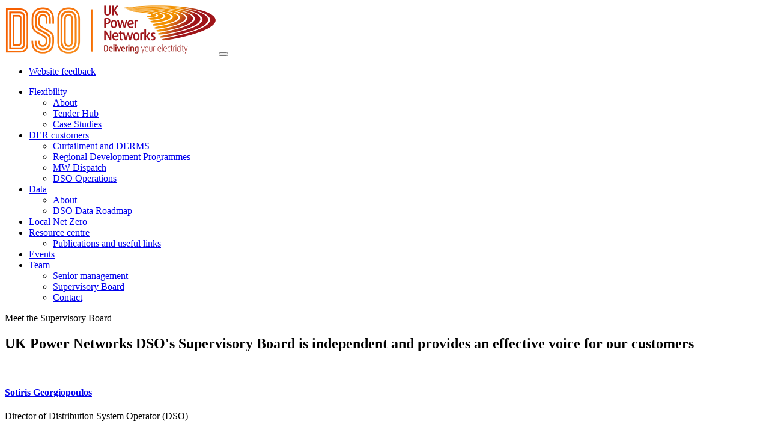

--- FILE ---
content_type: text/html; charset=UTF-8
request_url: https://dso.ukpowernetworks.co.uk/supervisory-board
body_size: 17790
content:
<!doctype html>
<html lang="en-GB">
    <head>
        <meta charset="utf-8">
        <meta http-equiv="x-ua-compatible" content="ie=edge">
        <meta name="viewport" content="width=device-width, initial-scale=1, shrink-to-fit=no">

        <meta name='robots' content='index, follow, max-image-preview:large, max-snippet:-1, max-video-preview:-1' />

	<!-- This site is optimized with the Yoast SEO plugin v26.7 - https://yoast.com/wordpress/plugins/seo/ -->
	<title>Supervisory Board - UKPN DSO</title>
	<link rel="canonical" href="https://dso.ukpowernetworks.co.uk/supervisory-board" />
	<meta property="og:locale" content="en_GB" />
	<meta property="og:type" content="article" />
	<meta property="og:title" content="Supervisory Board - UKPN DSO" />
	<meta property="og:url" content="https://dso.ukpowernetworks.co.uk/supervisory-board" />
	<meta property="og:site_name" content="UKPN DSO" />
	<meta property="article:modified_time" content="2025-10-06T16:42:26+00:00" />
	<meta name="twitter:card" content="summary_large_image" />
	<script type="application/ld+json" class="yoast-schema-graph">{"@context":"https://schema.org","@graph":[{"@type":"WebPage","@id":"https://dso.ukpowernetworks.co.uk/supervisory-board","url":"https://dso.ukpowernetworks.co.uk/supervisory-board","name":"Supervisory Board - UKPN DSO","isPartOf":{"@id":"https://dso.ukpowernetworks.co.uk/#website"},"datePublished":"2023-10-06T13:08:46+00:00","dateModified":"2025-10-06T16:42:26+00:00","breadcrumb":{"@id":"https://dso.ukpowernetworks.co.uk/supervisory-board#breadcrumb"},"inLanguage":"en-GB","potentialAction":[{"@type":"ReadAction","target":["https://dso.ukpowernetworks.co.uk/supervisory-board"]}]},{"@type":"BreadcrumbList","@id":"https://dso.ukpowernetworks.co.uk/supervisory-board#breadcrumb","itemListElement":[{"@type":"ListItem","position":1,"name":"Home","item":"https://dso.ukpowernetworks.co.uk/"},{"@type":"ListItem","position":2,"name":"Supervisory Board"}]},{"@type":"WebSite","@id":"https://dso.ukpowernetworks.co.uk/#website","url":"https://dso.ukpowernetworks.co.uk/","name":"UKPN DSO","description":"Tagline","publisher":{"@id":"https://dso.ukpowernetworks.co.uk/#organization"},"potentialAction":[{"@type":"SearchAction","target":{"@type":"EntryPoint","urlTemplate":"https://dso.ukpowernetworks.co.uk/?s={search_term_string}"},"query-input":{"@type":"PropertyValueSpecification","valueRequired":true,"valueName":"search_term_string"}}],"inLanguage":"en-GB"},{"@type":"Organization","@id":"https://dso.ukpowernetworks.co.uk/#organization","name":"UK Power Networks - Distribution System Operator","url":"https://dso.ukpowernetworks.co.uk/","logo":{"@type":"ImageObject","inLanguage":"en-GB","@id":"https://dso.ukpowernetworks.co.uk/#/schema/logo/image/","url":"https://d1lf1oz5vvdb9r.cloudfront.net/app/uploads/2023/06/UKPN_DSO_LOGO.png","contentUrl":"https://d1lf1oz5vvdb9r.cloudfront.net/app/uploads/2023/06/UKPN_DSO_LOGO.png","width":352,"height":82,"caption":"UK Power Networks - Distribution System Operator"},"image":{"@id":"https://dso.ukpowernetworks.co.uk/#/schema/logo/image/"}}]}</script>
	<!-- / Yoast SEO plugin. -->


<link rel="alternate" title="oEmbed (JSON)" type="application/json+oembed" href="https://dso.ukpowernetworks.co.uk/wp-json/oembed/1.0/embed?url=https%3A%2F%2Fdso.ukpowernetworks.co.uk%2Fsupervisory-board" />
<link rel="alternate" title="oEmbed (XML)" type="text/xml+oembed" href="https://dso.ukpowernetworks.co.uk/wp-json/oembed/1.0/embed?url=https%3A%2F%2Fdso.ukpowernetworks.co.uk%2Fsupervisory-board&#038;format=xml" />
<style id='wp-img-auto-sizes-contain-inline-css' type='text/css'>
img:is([sizes=auto i],[sizes^="auto," i]){contain-intrinsic-size:3000px 1500px}
/*# sourceURL=wp-img-auto-sizes-contain-inline-css */
</style>
<style id='classic-theme-styles-inline-css' type='text/css'>
/*! This file is auto-generated */
.wp-block-button__link{color:#fff;background-color:#32373c;border-radius:9999px;box-shadow:none;text-decoration:none;padding:calc(.667em + 2px) calc(1.333em + 2px);font-size:1.125em}.wp-block-file__button{background:#32373c;color:#fff;text-decoration:none}
/*# sourceURL=/wp-includes/css/classic-themes.min.css */
</style>
<link rel="stylesheet"href="https://dso.ukpowernetworks.co.uk/app/themes/ukpn-dso/public/styles/app.css?id=524c05453a6ec4d99a9edea83dfe3f82" type="text/css" media="all">
<link rel="stylesheet"href="https://dso.ukpowernetworks.co.uk/app/themes/ukpn-dso/public/styles/print.css?id=5144f2112cbba8cbc50aa63a264e3774" type="text/css" media="print">
<script type="text/javascript" src="https://dso.ukpowernetworks.co.uk/wp/wp-includes/js/jquery/jquery.min.js?ver=3.7.1" id="jquery-core-js"></script>
<link rel="https://api.w.org/" href="https://dso.ukpowernetworks.co.uk/wp-json/" /><link rel="alternate" title="JSON" type="application/json" href="https://dso.ukpowernetworks.co.uk/wp-json/wp/v2/pages/2623" /><meta name="generator" content="WordPress 6.9" />
<link rel='shortlink' href='https://dso.ukpowernetworks.co.uk/?p=2623' />
<!-- Google Tag Manager -->
<script>(function(w,d,s,l,i){w[l]=w[l]||[];w[l].push({'gtm.start':
new Date().getTime(),event:'gtm.js'});var f=d.getElementsByTagName(s)[0],
j=d.createElement(s),dl=l!='dataLayer'?'&l='+l:'';j.async=true;j.src=
'https://www.googletagmanager.com/gtm.js?id='+i+dl;f.parentNode.insertBefore(j,f);
})(window,document,'script','dataLayer','GTM-NVW2CPKN');</script>
<!-- End Google Tag Manager --><link rel="icon" href="https://d1lf1oz5vvdb9r.cloudfront.net/app/uploads/2023/06/cropped-ukpn-favicon-32x32.png" sizes="32x32" />
<link rel="icon" href="https://d1lf1oz5vvdb9r.cloudfront.net/app/uploads/2023/06/cropped-ukpn-favicon-192x192.png" sizes="192x192" />
<link rel="apple-touch-icon" href="https://d1lf1oz5vvdb9r.cloudfront.net/app/uploads/2023/06/cropped-ukpn-favicon-180x180.png" />
<meta name="msapplication-TileImage" content="https://d1lf1oz5vvdb9r.cloudfront.net/app/uploads/2023/06/cropped-ukpn-favicon-270x270.png" />
    <style id='global-styles-inline-css' type='text/css'>
:root{--wp--preset--aspect-ratio--square: 1;--wp--preset--aspect-ratio--4-3: 4/3;--wp--preset--aspect-ratio--3-4: 3/4;--wp--preset--aspect-ratio--3-2: 3/2;--wp--preset--aspect-ratio--2-3: 2/3;--wp--preset--aspect-ratio--16-9: 16/9;--wp--preset--aspect-ratio--9-16: 9/16;--wp--preset--color--black: #000000;--wp--preset--color--cyan-bluish-gray: #abb8c3;--wp--preset--color--white: #ffffff;--wp--preset--color--pale-pink: #f78da7;--wp--preset--color--vivid-red: #cf2e2e;--wp--preset--color--luminous-vivid-orange: #ff6900;--wp--preset--color--luminous-vivid-amber: #fcb900;--wp--preset--color--light-green-cyan: #7bdcb5;--wp--preset--color--vivid-green-cyan: #00d084;--wp--preset--color--pale-cyan-blue: #8ed1fc;--wp--preset--color--vivid-cyan-blue: #0693e3;--wp--preset--color--vivid-purple: #9b51e0;--wp--preset--color--primary: #525ddc;--wp--preset--gradient--vivid-cyan-blue-to-vivid-purple: linear-gradient(135deg,rgb(6,147,227) 0%,rgb(155,81,224) 100%);--wp--preset--gradient--light-green-cyan-to-vivid-green-cyan: linear-gradient(135deg,rgb(122,220,180) 0%,rgb(0,208,130) 100%);--wp--preset--gradient--luminous-vivid-amber-to-luminous-vivid-orange: linear-gradient(135deg,rgb(252,185,0) 0%,rgb(255,105,0) 100%);--wp--preset--gradient--luminous-vivid-orange-to-vivid-red: linear-gradient(135deg,rgb(255,105,0) 0%,rgb(207,46,46) 100%);--wp--preset--gradient--very-light-gray-to-cyan-bluish-gray: linear-gradient(135deg,rgb(238,238,238) 0%,rgb(169,184,195) 100%);--wp--preset--gradient--cool-to-warm-spectrum: linear-gradient(135deg,rgb(74,234,220) 0%,rgb(151,120,209) 20%,rgb(207,42,186) 40%,rgb(238,44,130) 60%,rgb(251,105,98) 80%,rgb(254,248,76) 100%);--wp--preset--gradient--blush-light-purple: linear-gradient(135deg,rgb(255,206,236) 0%,rgb(152,150,240) 100%);--wp--preset--gradient--blush-bordeaux: linear-gradient(135deg,rgb(254,205,165) 0%,rgb(254,45,45) 50%,rgb(107,0,62) 100%);--wp--preset--gradient--luminous-dusk: linear-gradient(135deg,rgb(255,203,112) 0%,rgb(199,81,192) 50%,rgb(65,88,208) 100%);--wp--preset--gradient--pale-ocean: linear-gradient(135deg,rgb(255,245,203) 0%,rgb(182,227,212) 50%,rgb(51,167,181) 100%);--wp--preset--gradient--electric-grass: linear-gradient(135deg,rgb(202,248,128) 0%,rgb(113,206,126) 100%);--wp--preset--gradient--midnight: linear-gradient(135deg,rgb(2,3,129) 0%,rgb(40,116,252) 100%);--wp--preset--font-size--small: 13px;--wp--preset--font-size--medium: 20px;--wp--preset--font-size--large: 36px;--wp--preset--font-size--x-large: 42px;--wp--preset--spacing--20: 0.44rem;--wp--preset--spacing--30: 0.67rem;--wp--preset--spacing--40: 1rem;--wp--preset--spacing--50: 1.5rem;--wp--preset--spacing--60: 2.25rem;--wp--preset--spacing--70: 3.38rem;--wp--preset--spacing--80: 5.06rem;--wp--preset--shadow--natural: 6px 6px 9px rgba(0, 0, 0, 0.2);--wp--preset--shadow--deep: 12px 12px 50px rgba(0, 0, 0, 0.4);--wp--preset--shadow--sharp: 6px 6px 0px rgba(0, 0, 0, 0.2);--wp--preset--shadow--outlined: 6px 6px 0px -3px rgb(255, 255, 255), 6px 6px rgb(0, 0, 0);--wp--preset--shadow--crisp: 6px 6px 0px rgb(0, 0, 0);}:where(.is-layout-flex){gap: 0.5em;}:where(.is-layout-grid){gap: 0.5em;}body .is-layout-flex{display: flex;}.is-layout-flex{flex-wrap: wrap;align-items: center;}.is-layout-flex > :is(*, div){margin: 0;}body .is-layout-grid{display: grid;}.is-layout-grid > :is(*, div){margin: 0;}:where(.wp-block-columns.is-layout-flex){gap: 2em;}:where(.wp-block-columns.is-layout-grid){gap: 2em;}:where(.wp-block-post-template.is-layout-flex){gap: 1.25em;}:where(.wp-block-post-template.is-layout-grid){gap: 1.25em;}.has-black-color{color: var(--wp--preset--color--black) !important;}.has-cyan-bluish-gray-color{color: var(--wp--preset--color--cyan-bluish-gray) !important;}.has-white-color{color: var(--wp--preset--color--white) !important;}.has-pale-pink-color{color: var(--wp--preset--color--pale-pink) !important;}.has-vivid-red-color{color: var(--wp--preset--color--vivid-red) !important;}.has-luminous-vivid-orange-color{color: var(--wp--preset--color--luminous-vivid-orange) !important;}.has-luminous-vivid-amber-color{color: var(--wp--preset--color--luminous-vivid-amber) !important;}.has-light-green-cyan-color{color: var(--wp--preset--color--light-green-cyan) !important;}.has-vivid-green-cyan-color{color: var(--wp--preset--color--vivid-green-cyan) !important;}.has-pale-cyan-blue-color{color: var(--wp--preset--color--pale-cyan-blue) !important;}.has-vivid-cyan-blue-color{color: var(--wp--preset--color--vivid-cyan-blue) !important;}.has-vivid-purple-color{color: var(--wp--preset--color--vivid-purple) !important;}.has-black-background-color{background-color: var(--wp--preset--color--black) !important;}.has-cyan-bluish-gray-background-color{background-color: var(--wp--preset--color--cyan-bluish-gray) !important;}.has-white-background-color{background-color: var(--wp--preset--color--white) !important;}.has-pale-pink-background-color{background-color: var(--wp--preset--color--pale-pink) !important;}.has-vivid-red-background-color{background-color: var(--wp--preset--color--vivid-red) !important;}.has-luminous-vivid-orange-background-color{background-color: var(--wp--preset--color--luminous-vivid-orange) !important;}.has-luminous-vivid-amber-background-color{background-color: var(--wp--preset--color--luminous-vivid-amber) !important;}.has-light-green-cyan-background-color{background-color: var(--wp--preset--color--light-green-cyan) !important;}.has-vivid-green-cyan-background-color{background-color: var(--wp--preset--color--vivid-green-cyan) !important;}.has-pale-cyan-blue-background-color{background-color: var(--wp--preset--color--pale-cyan-blue) !important;}.has-vivid-cyan-blue-background-color{background-color: var(--wp--preset--color--vivid-cyan-blue) !important;}.has-vivid-purple-background-color{background-color: var(--wp--preset--color--vivid-purple) !important;}.has-black-border-color{border-color: var(--wp--preset--color--black) !important;}.has-cyan-bluish-gray-border-color{border-color: var(--wp--preset--color--cyan-bluish-gray) !important;}.has-white-border-color{border-color: var(--wp--preset--color--white) !important;}.has-pale-pink-border-color{border-color: var(--wp--preset--color--pale-pink) !important;}.has-vivid-red-border-color{border-color: var(--wp--preset--color--vivid-red) !important;}.has-luminous-vivid-orange-border-color{border-color: var(--wp--preset--color--luminous-vivid-orange) !important;}.has-luminous-vivid-amber-border-color{border-color: var(--wp--preset--color--luminous-vivid-amber) !important;}.has-light-green-cyan-border-color{border-color: var(--wp--preset--color--light-green-cyan) !important;}.has-vivid-green-cyan-border-color{border-color: var(--wp--preset--color--vivid-green-cyan) !important;}.has-pale-cyan-blue-border-color{border-color: var(--wp--preset--color--pale-cyan-blue) !important;}.has-vivid-cyan-blue-border-color{border-color: var(--wp--preset--color--vivid-cyan-blue) !important;}.has-vivid-purple-border-color{border-color: var(--wp--preset--color--vivid-purple) !important;}.has-vivid-cyan-blue-to-vivid-purple-gradient-background{background: var(--wp--preset--gradient--vivid-cyan-blue-to-vivid-purple) !important;}.has-light-green-cyan-to-vivid-green-cyan-gradient-background{background: var(--wp--preset--gradient--light-green-cyan-to-vivid-green-cyan) !important;}.has-luminous-vivid-amber-to-luminous-vivid-orange-gradient-background{background: var(--wp--preset--gradient--luminous-vivid-amber-to-luminous-vivid-orange) !important;}.has-luminous-vivid-orange-to-vivid-red-gradient-background{background: var(--wp--preset--gradient--luminous-vivid-orange-to-vivid-red) !important;}.has-very-light-gray-to-cyan-bluish-gray-gradient-background{background: var(--wp--preset--gradient--very-light-gray-to-cyan-bluish-gray) !important;}.has-cool-to-warm-spectrum-gradient-background{background: var(--wp--preset--gradient--cool-to-warm-spectrum) !important;}.has-blush-light-purple-gradient-background{background: var(--wp--preset--gradient--blush-light-purple) !important;}.has-blush-bordeaux-gradient-background{background: var(--wp--preset--gradient--blush-bordeaux) !important;}.has-luminous-dusk-gradient-background{background: var(--wp--preset--gradient--luminous-dusk) !important;}.has-pale-ocean-gradient-background{background: var(--wp--preset--gradient--pale-ocean) !important;}.has-electric-grass-gradient-background{background: var(--wp--preset--gradient--electric-grass) !important;}.has-midnight-gradient-background{background: var(--wp--preset--gradient--midnight) !important;}.has-small-font-size{font-size: var(--wp--preset--font-size--small) !important;}.has-medium-font-size{font-size: var(--wp--preset--font-size--medium) !important;}.has-large-font-size{font-size: var(--wp--preset--font-size--large) !important;}.has-x-large-font-size{font-size: var(--wp--preset--font-size--x-large) !important;}
/*# sourceURL=global-styles-inline-css */
</style>
</head>

    <body class="wp-singular page-template-default page page-id-2623 wp-embed-responsive wp-theme-ukpn-dso supervisory-board">
        <!-- Google Tag Manager (noscript) -->
<noscript><iframe src="https://www.googletagmanager.com/ns.html?id=GTM-NVW2CPKN"
height="0" width="0" style="display:none;visibility:hidden"></iframe></noscript>
<!-- End Google Tag Manager (noscript) -->        
        <div id="app">
            <header class="header fixed-top">
  <div class="container">
    <nav class="navbar navbar-expand-lg">
      <a class="navbar-brand" href="https://dso.ukpowernetworks.co.uk/">
                          <img src="https://d1lf1oz5vvdb9r.cloudfront.net/app/uploads/2023/06/UKPN_DSO_LOGO.png" alt="UKPN DSO" class="brand__logo" />
              </a>
      <button class="navbar-toggler" type="button" data-bs-toggle="collapse" data-bs-target="#navbar"
        aria-controls="navbar" aria-expanded="false" aria-label="Toggle navigation">
        <span class="navbar-toggler-bar"></span>
        <span class="navbar-toggler-bar"></span>
        <span class="navbar-toggler-bar"></span>
      </button>
              <div class="collapse navbar-collapse justify-content-end" id="navbar">
          <div class="navbar__container">
            <div class="navbar__top">
              <div id="navbarSupportedContent" class="menu-top-navigation-container"><ul id="menu-top-navigation" class="nav navbar-nav ml-lg-auto"><li itemscope="itemscope" itemtype="https://www.schema.org/SiteNavigationElement" id="menu-item-1507" class="menu-item menu-item-type-custom menu-item-object-custom menu-item-1507 nav-item"><a data-text="Website feedback" href="https://forms.office.com/Pages/ResponsePage.aspx?id=nCN6iJLg_kWSyNkCw2gVZ1lQ5BiSMZ9LpFrJSaIDy1FURVgwRFQzRU9DR1lWQjVQTkQ2OUFaWTczSi4u" class="nav-link"><span>Website feedback</span></a></li>
</ul></div>
            </div>
                          <div class="navbar__inner">
                <div id="navbarSupportedContent" class="menu-main-menu-container"><ul id="menu-main-menu" class="nav navbar-nav ml-lg-auto"><li itemscope="itemscope" itemtype="https://www.schema.org/SiteNavigationElement" id="menu-item-1366" class="menu-item menu-item-type-post_type menu-item-object-page menu-item-has-children dropdown menu-item-1366 nav-item"><a data-text="Flexibility" href="#" data-href="https://dso.ukpowernetworks.co.uk/?page_id=1328" data-bs-toggle="dropdown" aria-haspopup="true" aria-expanded="false" class="dropdown-toggle nav-link" id="menu-item-dropdown-1366"><span>Flexibility</span></a>
<ul class="dropdown-menu" aria-labelledby="menu-item-dropdown-1366" role="menu">
	<li itemscope="itemscope" itemtype="https://www.schema.org/SiteNavigationElement" id="menu-item-3366" class="menu-item menu-item-type-post_type menu-item-object-page menu-item-3366 nav-item"><a data-text="About" href="https://dso.ukpowernetworks.co.uk/flexibility" class="dropdown-item" role="menuitem"><span>About</span></a></li>
	<li itemscope="itemscope" itemtype="https://www.schema.org/SiteNavigationElement" id="menu-item-1369" class="menu-item menu-item-type-post_type menu-item-object-page menu-item-1369 nav-item"><a data-text="Tender Hub" href="https://dso.ukpowernetworks.co.uk/flexibility/tender-hub" class="dropdown-item" role="menuitem"><span>Tender Hub</span></a></li>
	<li itemscope="itemscope" itemtype="https://www.schema.org/SiteNavigationElement" id="menu-item-3605" class="menu-item menu-item-type-post_type menu-item-object-page menu-item-3605 nav-item"><a data-text="Case Studies" href="https://dso.ukpowernetworks.co.uk/flexibility/case-studies" class="dropdown-item" role="menuitem"><span>Case Studies</span></a></li>
</ul>
</li>
<li itemscope="itemscope" itemtype="https://www.schema.org/SiteNavigationElement" id="menu-item-2193" class="menu-item menu-item-type-post_type menu-item-object-page menu-item-has-children dropdown menu-item-2193 nav-item"><a data-text="DER customers" href="#" data-href="https://dso.ukpowernetworks.co.uk/dso-operations" data-bs-toggle="dropdown" aria-haspopup="true" aria-expanded="false" class="dropdown-toggle nav-link" id="menu-item-dropdown-2193"><span>DER customers</span></a>
<ul class="dropdown-menu" aria-labelledby="menu-item-dropdown-2193" role="menu">
	<li itemscope="itemscope" itemtype="https://www.schema.org/SiteNavigationElement" id="menu-item-4948" class="menu-item menu-item-type-post_type menu-item-object-page menu-item-4948 nav-item"><a data-text="Curtailment and DERMS" href="https://dso.ukpowernetworks.co.uk/curtailment-and-derms" class="dropdown-item" role="menuitem"><span>Curtailment and DERMS</span></a></li>
	<li itemscope="itemscope" itemtype="https://www.schema.org/SiteNavigationElement" id="menu-item-2772" class="menu-item menu-item-type-post_type menu-item-object-page menu-item-2772 nav-item"><a data-text="Regional Development Programmes" href="https://dso.ukpowernetworks.co.uk/regional-development-programmes" class="dropdown-item" role="menuitem"><span>Regional Development Programmes</span></a></li>
	<li itemscope="itemscope" itemtype="https://www.schema.org/SiteNavigationElement" id="menu-item-4393" class="menu-item menu-item-type-post_type menu-item-object-page menu-item-4393 nav-item"><a data-text="MW Dispatch" href="https://dso.ukpowernetworks.co.uk/mw-dispatch" class="dropdown-item" role="menuitem"><span>MW Dispatch</span></a></li>
	<li itemscope="itemscope" itemtype="https://www.schema.org/SiteNavigationElement" id="menu-item-2773" class="menu-item menu-item-type-post_type menu-item-object-page menu-item-2773 nav-item"><a data-text="DSO Operations" href="https://dso.ukpowernetworks.co.uk/dso-operations" class="dropdown-item" role="menuitem"><span>DSO Operations</span></a></li>
</ul>
</li>
<li itemscope="itemscope" itemtype="https://www.schema.org/SiteNavigationElement" id="menu-item-5411" class="menu-item menu-item-type-post_type menu-item-object-page menu-item-has-children dropdown menu-item-5411 nav-item"><a data-text="Data" href="#" data-href="https://dso.ukpowernetworks.co.uk/data" data-bs-toggle="dropdown" aria-haspopup="true" aria-expanded="false" class="dropdown-toggle nav-link" id="menu-item-dropdown-5411"><span>Data</span></a>
<ul class="dropdown-menu" aria-labelledby="menu-item-dropdown-5411" role="menu">
	<li itemscope="itemscope" itemtype="https://www.schema.org/SiteNavigationElement" id="menu-item-5410" class="menu-item menu-item-type-post_type menu-item-object-page menu-item-5410 nav-item"><a data-text="About" href="https://dso.ukpowernetworks.co.uk/data-about" class="dropdown-item" role="menuitem"><span>About</span></a></li>
	<li itemscope="itemscope" itemtype="https://www.schema.org/SiteNavigationElement" id="menu-item-5412" class="menu-item menu-item-type-post_type menu-item-object-page menu-item-5412 nav-item"><a data-text="DSO Data Roadmap" href="https://dso.ukpowernetworks.co.uk/dso-data" class="dropdown-item" role="menuitem"><span>DSO Data Roadmap</span></a></li>
</ul>
</li>
<li itemscope="itemscope" itemtype="https://www.schema.org/SiteNavigationElement" id="menu-item-1370" class="menu-item menu-item-type-post_type menu-item-object-page menu-item-1370 nav-item"><a data-text="Local Net Zero" href="https://dso.ukpowernetworks.co.uk/local-net-zero" class="nav-link"><span>Local Net Zero</span></a></li>
<li itemscope="itemscope" itemtype="https://www.schema.org/SiteNavigationElement" id="menu-item-1367" class="menu-item menu-item-type-post_type menu-item-object-page menu-item-has-children dropdown menu-item-1367 nav-item"><a data-text="Resource centre" href="#" data-href="https://dso.ukpowernetworks.co.uk/resource-centre" data-bs-toggle="dropdown" aria-haspopup="true" aria-expanded="false" class="dropdown-toggle nav-link" id="menu-item-dropdown-1367"><span>Resource centre</span></a>
<ul class="dropdown-menu" aria-labelledby="menu-item-dropdown-1367" role="menu">
	<li itemscope="itemscope" itemtype="https://www.schema.org/SiteNavigationElement" id="menu-item-1368" class="menu-item menu-item-type-post_type menu-item-object-page menu-item-1368 nav-item"><a data-text="Publications and useful links" href="https://dso.ukpowernetworks.co.uk/resource-centre/publications-and-useful-links" class="dropdown-item" role="menuitem"><span>Publications and useful links</span></a></li>
</ul>
</li>
<li itemscope="itemscope" itemtype="https://www.schema.org/SiteNavigationElement" id="menu-item-2047" class="menu-item menu-item-type-post_type menu-item-object-page menu-item-2047 nav-item"><a data-text="Events" href="https://dso.ukpowernetworks.co.uk/upcoming-events" class="nav-link"><span>Events</span></a></li>
<li itemscope="itemscope" itemtype="https://www.schema.org/SiteNavigationElement" id="menu-item-1372" class="menu-item menu-item-type-post_type menu-item-object-page current-menu-ancestor current-menu-parent current_page_parent current_page_ancestor menu-item-has-children dropdown active menu-item-1372 nav-item"><a data-text="Team" href="#" data-href="https://dso.ukpowernetworks.co.uk/meet-the-team" data-bs-toggle="dropdown" aria-haspopup="true" aria-expanded="false" class="dropdown-toggle nav-link" id="menu-item-dropdown-1372"><span>Team</span></a>
<ul class="dropdown-menu" aria-labelledby="menu-item-dropdown-1372" role="menu">
	<li itemscope="itemscope" itemtype="https://www.schema.org/SiteNavigationElement" id="menu-item-3176" class="menu-item menu-item-type-post_type menu-item-object-page menu-item-3176 nav-item"><a data-text="Senior management" href="https://dso.ukpowernetworks.co.uk/meet-the-team" class="dropdown-item" role="menuitem"><span>Senior management</span></a></li>
	<li itemscope="itemscope" itemtype="https://www.schema.org/SiteNavigationElement" id="menu-item-3175" class="menu-item menu-item-type-post_type menu-item-object-page current-menu-item page_item page-item-2623 current_page_item active menu-item-3175 nav-item"><a data-text="Supervisory Board" href="https://dso.ukpowernetworks.co.uk/supervisory-board" class="dropdown-item" role="menuitem" aria-current="page"><span>Supervisory Board</span></a></li>
	<li itemscope="itemscope" itemtype="https://www.schema.org/SiteNavigationElement" id="menu-item-1373" class="menu-item menu-item-type-post_type menu-item-object-page menu-item-1373 nav-item"><a data-text="Contact" href="https://dso.ukpowernetworks.co.uk/contact" class="dropdown-item" role="menuitem"><span>Contact</span></a></li>
</ul>
</li>
</ul></div>
              </div>
                      </div>
        </div>
          </nav>
  </div>
</header>

<main class="main">
              
            <section class="hero -simple -dark -noimage ">
  <div class="container wrap">
        <div class="row">
      <div class="col-12">
        <span class="kicker">Meet the Supervisory Board</span>
      </div>
    </div>
        <div class="row">
      <div class="col-12 col-md-7 col-lg-6">
        <div class="hero__content">
          <h1>UK Power Networks DSO's Supervisory Board is independent and provides an effective voice for our customers</h1>
                  </div>
      </div>
          </div>
  </div>
      <div class="hero__lottie lottie-container">
        <lottie-player
      class="lb- "
      autoplay       src="https://d1lf1oz5vvdb9r.cloudfront.net/app/uploads/2023/06/Main-Data-Swirl.json"
          >
    </lottie-player>
  </div>
      </section>
        
                  <div class="section people">
  <div class="container">
          <div class="row js-flex-reorder">
                  <div class="col-12 col-md-6 col-lg-4 js-flex-item js-flex-panel">
            <div role="article" class="panel person">
                            <a
                class="panel__image link-reset"
                data-bs-toggle="collapse"
                href="#personDropdown-sotiris-georgiopoulos"
                aria-expanded="false" aria-controls="personDropdown-sotiris-georgiopoulos"
              >
                <div class="image-plain " data-aos=fade-up data-aos-delay=200>
  <div class="image-plain__fill ratio-16x9">
          <img class="lazyload " data-sizes="(max-width: 1200px) 100vw, 1200px" data-src="https://d1lf1oz5vvdb9r.cloudfront.net/app/uploads/2023/07/Sotiris-Georgiopoulos.webp" data-srcset="https://d1lf1oz5vvdb9r.cloudfront.net/app/uploads/2023/07/Sotiris-Georgiopoulos.webp 1200w, https://d1lf1oz5vvdb9r.cloudfront.net/app/uploads/2023/07/Sotiris-Georgiopoulos-300x169.webp 300w, https://d1lf1oz5vvdb9r.cloudfront.net/app/uploads/2023/07/Sotiris-Georgiopoulos-1024x576.webp 1024w, https://d1lf1oz5vvdb9r.cloudfront.net/app/uploads/2023/07/Sotiris-Georgiopoulos-768x432.webp 768w" src="[data-uri]" alt="Sotiris-Georgiopoulos"/>
      </div>
</div>              </a>
                            <div class="panel__content">
                  <a
                    data-bs-toggle="collapse"
                    href="#personDropdown-sotiris-georgiopoulos"
                    aria-expanded="false" aria-controls="personDropdown-sotiris-georgiopoulos"
                  >
                    <h4 class="person__title text-primary">Sotiris Georgiopoulos</h4>
                  </a>
                <span class="person__position">Director of Distribution System Operator (DSO)</span>
                <a
                  class="person__toggle"
                  data-bs-toggle="collapse"
                  href="#personDropdown-sotiris-georgiopoulos"
                  aria-expanded="false" aria-controls="personDropdown-sotiris-georgiopoulos"
                ></a>
              </div>
            </div>
          </div>
          <div class="col-12 js-flex-item js-flex-dropdown">
            <div class="person__dropdown collapse" id="personDropdown-sotiris-georgiopoulos" data-bs-parent=".main">
              <div class="person__dropdown-wrapper">
                <div class="person__description">
                  <h2 class="person__dropdown-title">Sotiris Georgiopoulos</h2>
                  <p>Sotiris leads UK Power Networks’ Distribution System Operator (DSO). He joined the organisation in 2005 as a graduate engineer. Sotiris studied electrical engineering at the University of Manchester, has an MBA from the University of Cambridge and has worked in engineering, construction and innovation. For the last decade he has championed innovative ways to plan and operate our networks, such as flexible connections and the development of flexibility markets. Committed to driving collaboration to deliver a smarter, more flexible network and facilitate Net Zero, Sotiris is also Chair of the ENA’s Open Networks project.</p>
<h5>Why Net Zero matters to Sotiris<strong> </strong></h5>
<p>&#8220;Net Zero is vitally important to us as a business and to me personally. It is fulfilling to have a role in making sure our infrastructure can meet our environmental obligations for us and our customers.&#8221;</p>

                </div>
              </div>
            </div>
          </div>
                  <div class="col-12 col-md-6 col-lg-4 js-flex-item js-flex-panel">
            <div role="article" class="panel person">
                            <a
                class="panel__image link-reset"
                data-bs-toggle="collapse"
                href="#personDropdown-mark-adolphus"
                aria-expanded="false" aria-controls="personDropdown-mark-adolphus"
              >
                <div class="image-plain " data-aos=fade-up data-aos-delay=200>
  <div class="image-plain__fill ratio-16x9">
          <img class="lazyload " data-sizes="(max-width: 1080px) 100vw, 1080px" data-src="https://d1lf1oz5vvdb9r.cloudfront.net/app/uploads/2025/08/mark-adolphus.png" data-srcset="https://d1lf1oz5vvdb9r.cloudfront.net/app/uploads/2025/08/mark-adolphus.png 1080w, https://d1lf1oz5vvdb9r.cloudfront.net/app/uploads/2025/08/mark-adolphus-257x300.png 257w, https://d1lf1oz5vvdb9r.cloudfront.net/app/uploads/2025/08/mark-adolphus-878x1024.png 878w, https://d1lf1oz5vvdb9r.cloudfront.net/app/uploads/2025/08/mark-adolphus-768x896.png 768w" src="[data-uri]" alt="mark-adolphus"/>
      </div>
</div>              </a>
                            <div class="panel__content">
                  <a
                    data-bs-toggle="collapse"
                    href="#personDropdown-mark-adolphus"
                    aria-expanded="false" aria-controls="personDropdown-mark-adolphus"
                  >
                    <h4 class="person__title text-primary">Mark Adolphus</h4>
                  </a>
                <span class="person__position">Director of Connections and Sustainability</span>
                <a
                  class="person__toggle"
                  data-bs-toggle="collapse"
                  href="#personDropdown-mark-adolphus"
                  aria-expanded="false" aria-controls="personDropdown-mark-adolphus"
                ></a>
              </div>
            </div>
          </div>
          <div class="col-12 js-flex-item js-flex-dropdown">
            <div class="person__dropdown collapse" id="personDropdown-mark-adolphus" data-bs-parent=".main">
              <div class="person__dropdown-wrapper">
                <div class="person__description">
                  <h2 class="person__dropdown-title">Mark Adolphus</h2>
                  <p>Mark is responsible for leading our Connections Directorate, which makes sure all our customers – including businesses operating major infrastructure upgrades and large scale commercial renewable energy sites – can connect to our network.</p>
<p>He also leads on sustainability, working with the carbon trust to have our sustainability targets verified by the Science Based Targets Initiative. Mark joined London Electricity in 1992, one UK Power Networks’ predecessor organisations. He’s enjoyed a diverse career across several operational, engineering and commercial roles.</p>
<p>Mark is a Chartered Electrical Engineer and holds a Master’s degree in Engineering Business Management from Warwick Business School, as well as a degree in electrical engineering from the University of Leicester.</p>

                </div>
              </div>
            </div>
          </div>
                  <div class="col-12 col-md-6 col-lg-4 js-flex-item js-flex-panel">
            <div role="article" class="panel person">
                            <a
                class="panel__image link-reset"
                data-bs-toggle="collapse"
                href="#personDropdown-kieran-coughlan"
                aria-expanded="false" aria-controls="personDropdown-kieran-coughlan"
              >
                <div class="image-plain " data-aos=fade-up data-aos-delay=200>
  <div class="image-plain__fill ratio-16x9">
          <img class="lazyload " data-sizes="(max-width: 2560px) 100vw, 2560px" data-src="https://d1lf1oz5vvdb9r.cloudfront.net/app/uploads/2023/10/Kieran-Coughlan-scaled.jpg" data-srcset="https://d1lf1oz5vvdb9r.cloudfront.net/app/uploads/2023/10/Kieran-Coughlan-scaled.jpg 2560w, https://d1lf1oz5vvdb9r.cloudfront.net/app/uploads/2023/10/Kieran-Coughlan-300x188.jpg 300w, https://d1lf1oz5vvdb9r.cloudfront.net/app/uploads/2023/10/Kieran-Coughlan-1024x640.jpg 1024w, https://d1lf1oz5vvdb9r.cloudfront.net/app/uploads/2023/10/Kieran-Coughlan-768x480.jpg 768w, https://d1lf1oz5vvdb9r.cloudfront.net/app/uploads/2023/10/Kieran-Coughlan-1536x960.jpg 1536w, https://d1lf1oz5vvdb9r.cloudfront.net/app/uploads/2023/10/Kieran-Coughlan-2048x1280.jpg 2048w" src="[data-uri]" alt="Kieran Coughlan headshot"/>
      </div>
</div>              </a>
                            <div class="panel__content">
                  <a
                    data-bs-toggle="collapse"
                    href="#personDropdown-kieran-coughlan"
                    aria-expanded="false" aria-controls="personDropdown-kieran-coughlan"
                  >
                    <h4 class="person__title text-primary">Kieran Coughlan</h4>
                  </a>
                <span class="person__position">DSO Supervisory Board Member (Non-voting)</span>
                <a
                  class="person__toggle"
                  data-bs-toggle="collapse"
                  href="#personDropdown-kieran-coughlan"
                  aria-expanded="false" aria-controls="personDropdown-kieran-coughlan"
                ></a>
              </div>
            </div>
          </div>
          <div class="col-12 js-flex-item js-flex-dropdown">
            <div class="person__dropdown collapse" id="personDropdown-kieran-coughlan" data-bs-parent=".main">
              <div class="person__dropdown-wrapper">
                <div class="person__description">
                  <h2 class="person__dropdown-title">Kieran Coughlan</h2>
                  <p>Kieran is Director of the Asset Management function at UK Power Networks, where he oversees network strategy and planning, engineering standards, network performance and capital and operational expenditure.</p>
<p>Since joining UK Power Networks in 2017, Kieran has held several key leadership roles across the business. He initially developed and led the asset management, consulting, and corporate development functions within the commercial directorate, UK Power Networks Services before moving into the role of Director of Capital Programme in 2023, when he joined the UK Power Networks executive management team. Prior to working at UK Power Networks, Kieran was Head of Engineering and Safety at the Energy Networks Association and has held senior engineering, delivery, regulatory, and commercial roles across the energy sector in the UK, Ireland, and Australia.</p>
<p>Kieran holds an honours degree in Electrical Engineering from University College Cork and is a Chartered Engineer with Engineers Ireland and the Institution of Engineering and Technology.</p>

                </div>
              </div>
            </div>
          </div>
                  <div class="col-12 col-md-6 col-lg-4 js-flex-item js-flex-panel">
            <div role="article" class="panel person">
                            <a
                class="panel__image link-reset"
                data-bs-toggle="collapse"
                href="#personDropdown-matt-white"
                aria-expanded="false" aria-controls="personDropdown-matt-white"
              >
                <div class="image-plain " data-aos=fade-up data-aos-delay=200>
  <div class="image-plain__fill ratio-16x9">
          <img class="lazyload " data-sizes="(max-width: 1092px) 100vw, 1092px" data-src="https://d1lf1oz5vvdb9r.cloudfront.net/app/uploads/2023/07/Matt-White-press-releases-2024-e1725610272714.jpg" data-srcset="https://d1lf1oz5vvdb9r.cloudfront.net/app/uploads/2023/07/Matt-White-press-releases-2024-e1725610272714.jpg 1092w, https://d1lf1oz5vvdb9r.cloudfront.net/app/uploads/2023/07/Matt-White-press-releases-2024-e1725610272714-300x229.jpg 300w, https://d1lf1oz5vvdb9r.cloudfront.net/app/uploads/2023/07/Matt-White-press-releases-2024-e1725610272714-1024x780.jpg 1024w, https://d1lf1oz5vvdb9r.cloudfront.net/app/uploads/2023/07/Matt-White-press-releases-2024-e1725610272714-768x585.jpg 768w" src="[data-uri]" alt="Matt-White-press-releases-2024-e1725610272714"/>
      </div>
</div>              </a>
                            <div class="panel__content">
                  <a
                    data-bs-toggle="collapse"
                    href="#personDropdown-matt-white"
                    aria-expanded="false" aria-controls="personDropdown-matt-white"
                  >
                    <h4 class="person__title text-primary">Matt White</h4>
                  </a>
                <span class="person__position">Head of Customer Service &amp; Innovation</span>
                <a
                  class="person__toggle"
                  data-bs-toggle="collapse"
                  href="#personDropdown-matt-white"
                  aria-expanded="false" aria-controls="personDropdown-matt-white"
                ></a>
              </div>
            </div>
          </div>
          <div class="col-12 js-flex-item js-flex-dropdown">
            <div class="person__dropdown collapse" id="personDropdown-matt-white" data-bs-parent=".main">
              <div class="person__dropdown-wrapper">
                <div class="person__description">
                  <h2 class="person__dropdown-title">Matt White</h2>
                  <p>Matt has almost 20 years’ experience in the electricity distribution networks industry, having worked both at EDF Energy and UK Power Networks across this period. He has a background in electrical engineering and has built up an extensive portfolio of experience in areas ranging from designing and developing new network infrastructure to regional strategic investment planning. He has led the way in the integration of Low Carbon Technologies, having created new policies and standards and driven industry wide initiatives.</p>
<p>Matt is currently Head of Customer Service and Innovation, where he is responsible for more than 300 staff delivering industry-leading customer service, and a team of highly skilled engineers and data specialists developing innovative solutions across key strategic focus areas for enabling Net Zero. Matt is also responsible for delivering our Consumer Vulnerability Strategy, supporting customers in vulnerable situations, and ensuring that no one is left behind in the energy transition.</p>

                </div>
              </div>
            </div>
          </div>
                  <div class="col-12 col-md-6 col-lg-4 js-flex-item js-flex-panel">
            <div role="article" class="panel person">
                            <a
                class="panel__image link-reset"
                data-bs-toggle="collapse"
                href="#personDropdown-michael-walsh"
                aria-expanded="false" aria-controls="personDropdown-michael-walsh"
              >
                <div class="image-plain " data-aos=fade-up data-aos-delay=200>
  <div class="image-plain__fill ratio-16x9">
          <img class="lazyload " data-sizes="(max-width: 1008px) 100vw, 1008px" data-src="https://d1lf1oz5vvdb9r.cloudfront.net/app/uploads/2023/10/Michael-Walsh-DSO-Supervisory-Board.jpg" data-srcset="https://d1lf1oz5vvdb9r.cloudfront.net/app/uploads/2023/10/Michael-Walsh-DSO-Supervisory-Board.jpg 1008w, https://d1lf1oz5vvdb9r.cloudfront.net/app/uploads/2023/10/Michael-Walsh-DSO-Supervisory-Board-300x200.jpg 300w, https://d1lf1oz5vvdb9r.cloudfront.net/app/uploads/2023/10/Michael-Walsh-DSO-Supervisory-Board-768x512.jpg 768w" src="[data-uri]" alt="Michael Walsh smiles to the camera"/>
      </div>
</div>              </a>
                            <div class="panel__content">
                  <a
                    data-bs-toggle="collapse"
                    href="#personDropdown-michael-walsh"
                    aria-expanded="false" aria-controls="personDropdown-michael-walsh"
                  >
                    <h4 class="person__title text-primary">Dr Michael Walsh</h4>
                  </a>
                <span class="person__position">Chair of DSO Supervisory Board</span>
                <a
                  class="person__toggle"
                  data-bs-toggle="collapse"
                  href="#personDropdown-michael-walsh"
                  aria-expanded="false" aria-controls="personDropdown-michael-walsh"
                ></a>
              </div>
            </div>
          </div>
          <div class="col-12 js-flex-item js-flex-dropdown">
            <div class="person__dropdown collapse" id="personDropdown-michael-walsh" data-bs-parent=".main">
              <div class="person__dropdown-wrapper">
                <div class="person__description">
                  <h2 class="person__dropdown-title">Dr Michael Walsh</h2>
                  <p>Dr Michael Walsh is CEO of GridZero.ai, a company accelerating the adoption of new technology and AI in the energy industry. He is also chairperson of the Port of Cork in Ireland. Up to 2022 Michael led global commercial operations for the US energy technology company Smart Wires and before that was Smart Wires Managing Director for the Europe and Australia regions. Other previous roles include CEO of Wind Energy Ireland and Director of Future Grids at Ireland’s Transmission System Operator, EirGrid.</p>
<p>Michael was joint Chair of the Research Advisory Committee for the Global Power System Transformation Consortium between 2021 and 2023. He was a board member of Wind Europe from 2008 to 2011 and served on the European Network of Transmission System Operators’ (ENTSOE) System Development Committee from 2013 to 2016. He has a bachelor’s and a PhD in Engineering and an MBA. He is a Fellow of Engineers Ireland.</p>

                </div>
              </div>
            </div>
          </div>
                  <div class="col-12 col-md-6 col-lg-4 js-flex-item js-flex-panel">
            <div role="article" class="panel person">
                            <a
                class="panel__image link-reset"
                data-bs-toggle="collapse"
                href="#personDropdown-dr-joanne-wade-obe-fei"
                aria-expanded="false" aria-controls="personDropdown-dr-joanne-wade-obe-fei"
              >
                <div class="image-plain " data-aos=fade-up data-aos-delay=200>
  <div class="image-plain__fill ratio-16x9">
          <img class="lazyload " data-sizes="(max-width: 1023px) 100vw, 1023px" data-src="https://d1lf1oz5vvdb9r.cloudfront.net/app/uploads/2023/10/joanne-wade.jpeg" data-srcset="https://d1lf1oz5vvdb9r.cloudfront.net/app/uploads/2023/10/joanne-wade.jpeg 1023w, https://d1lf1oz5vvdb9r.cloudfront.net/app/uploads/2023/10/joanne-wade-300x197.jpeg 300w, https://d1lf1oz5vvdb9r.cloudfront.net/app/uploads/2023/10/joanne-wade-768x504.jpeg 768w" src="[data-uri]" alt="joanne-wade"/>
      </div>
</div>              </a>
                            <div class="panel__content">
                  <a
                    data-bs-toggle="collapse"
                    href="#personDropdown-dr-joanne-wade-obe-fei"
                    aria-expanded="false" aria-controls="personDropdown-dr-joanne-wade-obe-fei"
                  >
                    <h4 class="person__title text-primary">Dr Joanne Wade</h4>
                  </a>
                <span class="person__position">DSO Supervisory Board Member</span>
                <a
                  class="person__toggle"
                  data-bs-toggle="collapse"
                  href="#personDropdown-dr-joanne-wade-obe-fei"
                  aria-expanded="false" aria-controls="personDropdown-dr-joanne-wade-obe-fei"
                ></a>
              </div>
            </div>
          </div>
          <div class="col-12 js-flex-item js-flex-dropdown">
            <div class="person__dropdown collapse" id="personDropdown-dr-joanne-wade-obe-fei" data-bs-parent=".main">
              <div class="person__dropdown-wrapper">
                <div class="person__description">
                  <h2 class="person__dropdown-title">Dr Joanne Wade</h2>
                  <p>Dr Joanne Wade OBE FEI is an expert in local energy systems, energy sufficiency and energy demand reduction. She is a non-executive Director at the Energy Saving Trust, Specialist Advisor to the House of Commons Energy Security and Net Zero Committee and Chair of the Advisory Board for the UK Energy Research Centre. Joanne has a PhD from Imperial College London. She is a Fellow of the Energy Institute and was appointed an OBE in 2018 for services to energy efficiency.</p>

                </div>
              </div>
            </div>
          </div>
                  <div class="col-12 col-md-6 col-lg-4 js-flex-item js-flex-panel">
            <div role="article" class="panel person">
                            <a
                class="panel__image link-reset"
                data-bs-toggle="collapse"
                href="#personDropdown-goran-strbac"
                aria-expanded="false" aria-controls="personDropdown-goran-strbac"
              >
                <div class="image-plain " data-aos=fade-up data-aos-delay=200>
  <div class="image-plain__fill ratio-16x9">
          <img class="lazyload " data-sizes="(max-width: 266px) 100vw, 266px" data-src="https://d1lf1oz5vvdb9r.cloudfront.net/app/uploads/2023/10/Prof-Goran-Strbac-Supervisory-Board-e1696594885968.jpg" data-srcset="https://d1lf1oz5vvdb9r.cloudfront.net/app/uploads/2023/10/Prof-Goran-Strbac-Supervisory-Board-e1696594885968.jpg 266w, https://d1lf1oz5vvdb9r.cloudfront.net/app/uploads/2023/10/Prof-Goran-Strbac-Supervisory-Board-e1696594885968-10x10.jpg 10w" src="[data-uri]" alt="Professor Goran Strbac looks at the camera in front of a grey background"/>
      </div>
</div>              </a>
                            <div class="panel__content">
                  <a
                    data-bs-toggle="collapse"
                    href="#personDropdown-goran-strbac"
                    aria-expanded="false" aria-controls="personDropdown-goran-strbac"
                  >
                    <h4 class="person__title text-primary">Prof Goran Strbac</h4>
                  </a>
                <span class="person__position">DSO Supervisory Board Member</span>
                <a
                  class="person__toggle"
                  data-bs-toggle="collapse"
                  href="#personDropdown-goran-strbac"
                  aria-expanded="false" aria-controls="personDropdown-goran-strbac"
                ></a>
              </div>
            </div>
          </div>
          <div class="col-12 js-flex-item js-flex-dropdown">
            <div class="person__dropdown collapse" id="personDropdown-goran-strbac" data-bs-parent=".main">
              <div class="person__dropdown-wrapper">
                <div class="person__description">
                  <h2 class="person__dropdown-title">Prof Goran Strbac</h2>
                  <p>Prof Goran Strbac is a Chair in Electrical Energy Systems at Imperial College London, with extensive experience in advanced modelling and analysis of operation, planning, security and economics of future low carbon energy systems. He led the development of novel advanced analysis approaches and methodologies that have been extensively used to inform research community, industry, governments and regulatory bodies about the role and value of emerging new technologies and control systems in supporting cost effective evolution to resilient low carbon energy future. </p>
<p>He is currently Director of the joint Imperial-Tsinghua Research Centre on Intelligent Power and Energy Systems, Member of ENA Open Networks Challenge Group, Member of the European Technology and Innovation Platform for Smart Networks for the Energy Transition, Member of the Joint EU Programme in Energy Systems Integration of the European Energy Research Alliance and was recently Leading Author in IPCC WG 3 and Member of OFGEM RIIO-2 Challenging Group. </p>
<p>Prof Strbac joins the Supervisory Board on an independent basis via Imperial Consultants.</p>

                </div>
              </div>
            </div>
          </div>
                  <div class="col-12 col-md-6 col-lg-4 js-flex-item js-flex-panel">
            <div role="article" class="panel person">
                            <a
                class="panel__image link-reset"
                data-bs-toggle="collapse"
                href="#personDropdown-john-hargreaves"
                aria-expanded="false" aria-controls="personDropdown-john-hargreaves"
              >
                <div class="image-plain " data-aos=fade-up data-aos-delay=200>
  <div class="image-plain__fill ratio-16x9">
          <img class="lazyload " data-sizes="(max-width: 1711px) 100vw, 1711px" data-src="https://d1lf1oz5vvdb9r.cloudfront.net/app/uploads/2023/10/John-Hargreaves-Headshot.jpg" data-srcset="https://d1lf1oz5vvdb9r.cloudfront.net/app/uploads/2023/10/John-Hargreaves-Headshot.jpg 1711w, https://d1lf1oz5vvdb9r.cloudfront.net/app/uploads/2023/10/John-Hargreaves-Headshot-300x300.jpg 300w, https://d1lf1oz5vvdb9r.cloudfront.net/app/uploads/2023/10/John-Hargreaves-Headshot-1024x1024.jpg 1024w, https://d1lf1oz5vvdb9r.cloudfront.net/app/uploads/2023/10/John-Hargreaves-Headshot-150x150.jpg 150w, https://d1lf1oz5vvdb9r.cloudfront.net/app/uploads/2023/10/John-Hargreaves-Headshot-768x768.jpg 768w, https://d1lf1oz5vvdb9r.cloudfront.net/app/uploads/2023/10/John-Hargreaves-Headshot-1536x1536.jpg 1536w, https://d1lf1oz5vvdb9r.cloudfront.net/app/uploads/2023/10/John-Hargreaves-Headshot-10x10.jpg 10w" src="[data-uri]" alt="John-Hargreaves-Headshot"/>
      </div>
</div>              </a>
                            <div class="panel__content">
                  <a
                    data-bs-toggle="collapse"
                    href="#personDropdown-john-hargreaves"
                    aria-expanded="false" aria-controls="personDropdown-john-hargreaves"
                  >
                    <h4 class="person__title text-primary">John Hargreaves</h4>
                  </a>
                <span class="person__position">DSO Supervisory Board Member</span>
                <a
                  class="person__toggle"
                  data-bs-toggle="collapse"
                  href="#personDropdown-john-hargreaves"
                  aria-expanded="false" aria-controls="personDropdown-john-hargreaves"
                ></a>
              </div>
            </div>
          </div>
          <div class="col-12 js-flex-item js-flex-dropdown">
            <div class="person__dropdown collapse" id="personDropdown-john-hargreaves" data-bs-parent=".main">
              <div class="person__dropdown-wrapper">
                <div class="person__description">
                  <h2 class="person__dropdown-title">John Hargreaves</h2>
                  <p>John Hargreaves is a Director of Indepen, a consultancy working with infrastructure businesses facing the challenges of regulation, deregulation, competition and restructuring. An economist, he has been a lecturer and a civil servant and has worked in management consultancy and corporate finance teams. He has advised regulated industries since privatisation through price reviews and industry reform, and has worked with infrastructure businesses in the UK, Australia, and SE Asia. Until last year, he was secretary to the Customer Engagement Group (CEG) for UK Power Networks during the preparation of UK Power Networks’ business plan for RIIO ED2. </p>
<p>Earlier in his career John led the mergers and acquisitions team in the corporate finance division of a major accounting firm and worked with UK government departments and agencies on policy towards urban transportation, education, health and social housing.</p>

                </div>
              </div>
            </div>
          </div>
                  <div class="col-12 col-md-6 col-lg-4 js-flex-item js-flex-panel">
            <div role="article" class="panel person">
                            <a
                class="panel__image link-reset"
                data-bs-toggle="collapse"
                href="#personDropdown-jeff-hardy"
                aria-expanded="false" aria-controls="personDropdown-jeff-hardy"
              >
                <div class="image-plain " data-aos=fade-up data-aos-delay=200>
  <div class="image-plain__fill ratio-16x9">
          <img class="lazyload " data-sizes="(max-width: 1716px) 100vw, 1716px" data-src="https://d1lf1oz5vvdb9r.cloudfront.net/app/uploads/2024/03/Jeff-Hardy-headshot-3.jpg" data-srcset="https://d1lf1oz5vvdb9r.cloudfront.net/app/uploads/2024/03/Jeff-Hardy-headshot-3.jpg 1716w, https://d1lf1oz5vvdb9r.cloudfront.net/app/uploads/2024/03/Jeff-Hardy-headshot-3-300x192.jpg 300w, https://d1lf1oz5vvdb9r.cloudfront.net/app/uploads/2024/03/Jeff-Hardy-headshot-3-1024x657.jpg 1024w, https://d1lf1oz5vvdb9r.cloudfront.net/app/uploads/2024/03/Jeff-Hardy-headshot-3-768x493.jpg 768w, https://d1lf1oz5vvdb9r.cloudfront.net/app/uploads/2024/03/Jeff-Hardy-headshot-3-1536x986.jpg 1536w" src="[data-uri]" alt="Jeff-Hardy-headshot-3"/>
      </div>
</div>              </a>
                            <div class="panel__content">
                  <a
                    data-bs-toggle="collapse"
                    href="#personDropdown-jeff-hardy"
                    aria-expanded="false" aria-controls="personDropdown-jeff-hardy"
                  >
                    <h4 class="person__title text-primary">Dr Jeff Hardy</h4>
                  </a>
                <span class="person__position">DSO Supervisory Board Member</span>
                <a
                  class="person__toggle"
                  data-bs-toggle="collapse"
                  href="#personDropdown-jeff-hardy"
                  aria-expanded="false" aria-controls="personDropdown-jeff-hardy"
                ></a>
              </div>
            </div>
          </div>
          <div class="col-12 js-flex-item js-flex-dropdown">
            <div class="person__dropdown collapse" id="personDropdown-jeff-hardy" data-bs-parent=".main">
              <div class="person__dropdown-wrapper">
                <div class="person__description">
                  <h2 class="person__dropdown-title">Dr Jeff Hardy</h2>
                  <p>Dr Jeff Hardy has over 20 years of academic, policy and business experience in sustainable energy. He has helped clients worldwide understand the implications of zero carbon futures on business models and strategy, consumers, customers and citizens, policy and regulatory frameworks and energy systems.</p>
<p>Jeff is the Director of Sustainable Energy Futures Ltd, a consultancy providing clients with zero-carbon energy transformation advice, analysis and challenge. He is also Deputy Chair of the UK Power Networks Customer Engagement Group. He is an advisor to the Welsh Government&#8217;s Ynni Cymru programme and a visiting researcher at Exeter University.</p>
<p>Previously he led a team in the UK Energy Revolution Research Consortium examining the policy and regulation of smart local energy systems. He has also been a Non-Executive Director of Public Power Solutions, Environment Mission Lead at Zinc, Head of Sustainable Energy Futures at the GB energy regulator, Ofgem and Head of Science for Work Group III of the Intergovernmental Panel on Climate Change. He’s also worked at the Department of Business, Energy and Industrial Strategy, the UK Energy Research Centre, the Royal Society of Chemistry, the Green Chemistry Group at the University of York and at Sellafield as a research chemist in a nuclear laboratory.</p>

                </div>
              </div>
            </div>
          </div>
              </div>
      </div>
</div>
                <div  class="background-color mega-block  br-1 pb-3 pb-md-7 pb-lg-7" style=background-color:#FFFFFF>
    <div class="container wrap">
        
          <div class="row ">
                            <div class="bc-0  col-12 col-md-12 col-lg-12 col-xl-12 ">
                                          <div>
  <p>The UK Power Networks DSO Supervisory Board is a majority independent body that delivers transparency of investment decision-making and ensures that the overall lowest-cost solutions for customers are adopted.  Independently chaired by Michael Walsh, the Board comprises members with extensive industry and academic experience.</p>
<p>The Terms of Reference for the Supervisory Board and it&#8217;s scope, objectives, and responsibilities that guide our work is available to view <a href="https://d1lf1oz5vvdb9r.cloudfront.net/app/uploads/2025/08/ToR-DSO-Supervisory-Board-Aug-2024.pdf" rel="noopener" target="_blank">here</a>.</p>

</div>
                                    </div>
              </div>
      </div>
  </div>
                <div  class="background-color mega-block  br-2 pb-3 pb-md-7 pb-lg-7" style=background-color:#FFFFFF>
    <div class="container wrap">
        
      </div>
  </div>
                <div  class="background-color mega-block  br-3 pb-3 pb-md-7 pb-lg-7" style=background-color:#FFFFFF>
    <div class="container wrap">
        
          <div class="row ">
                            <div class="bc-0   col ">
                                          <div class="panels">
    <div class="row">
                    <div class="col-12 col-md-6 mb-4 mb-md-5">
                <div class="panel -large">
                                            <a class="panel__image link-reset d-block"
                             href="https://dso.ukpowernetworks.co.uk/flexibility/tender-hub"                             >
                            <div class="image-plain " data-aos=fade-up data-aos-delay=200>
  <div class="image-plain__fill ratio-6x3">
          <img class="lazyload " data-sizes="(max-width: 1248px) 100vw, 1248px" data-src="https://d1lf1oz5vvdb9r.cloudfront.net/app/uploads/2023/06/view-tender-library.webp" data-srcset="https://d1lf1oz5vvdb9r.cloudfront.net/app/uploads/2023/06/view-tender-library.webp 1248w, https://d1lf1oz5vvdb9r.cloudfront.net/app/uploads/2023/06/view-tender-library-300x153.webp 300w, https://d1lf1oz5vvdb9r.cloudfront.net/app/uploads/2023/06/view-tender-library-1024x523.webp 1024w, https://d1lf1oz5vvdb9r.cloudfront.net/app/uploads/2023/06/view-tender-library-768x393.webp 768w" src="[data-uri]" alt="Solar panels"/>
      </div>
</div>                        </a>
                                        <div class="panel__content">
                                                    <span class="kicker">Tender Hub</span>
                                                                                                            <a
                                  href="https://dso.ukpowernetworks.co.uk/flexibility/tender-hub"                                     data-bs-toggle="modal">
                                    <h2 class="panel__title">Could you be a flexibility provider?</h2>
                                </a>
                                                                            <p>The DSO is looking to recruit flexible providers who have solutions ready to connect to the grid and able to either meet or reduce demand on the network. Find out more and apply in our Tender Hub.</p>

                                                                                                                      <a class="btn btn-secondary"
                                      href="https://dso.ukpowernetworks.co.uk/flexibility/tender-hub">View Tender Hub</a>
                                                                                                        </div>
                </div>
            </div>
                    <div class="col-12 col-md-6 mb-4 mb-md-5">
                <div class="panel -large">
                                            <a class="panel__image link-reset d-block"
                             href="https://dso.ukpowernetworks.co.uk/upcoming-events"                             >
                            <div class="image-plain " data-aos=fade-up data-aos-delay=200>
  <div class="image-plain__fill ratio-6x3">
          <img class="lazyload " data-sizes="(max-width: 1248px) 100vw, 1248px" data-src="https://d1lf1oz5vvdb9r.cloudfront.net/app/uploads/2023/06/view-upcoming-events.webp" data-srcset="https://d1lf1oz5vvdb9r.cloudfront.net/app/uploads/2023/06/view-upcoming-events.webp 1248w, https://d1lf1oz5vvdb9r.cloudfront.net/app/uploads/2023/06/view-upcoming-events-300x153.webp 300w, https://d1lf1oz5vvdb9r.cloudfront.net/app/uploads/2023/06/view-upcoming-events-1024x523.webp 1024w, https://d1lf1oz5vvdb9r.cloudfront.net/app/uploads/2023/06/view-upcoming-events-768x393.webp 768w" src="[data-uri]" alt="view-upcoming-events"/>
      </div>
</div>                        </a>
                                        <div class="panel__content">
                                                    <span class="kicker">Upcoming events</span>
                                                                                                            <a
                                  href="https://dso.ukpowernetworks.co.uk/upcoming-events"                                     data-bs-toggle="modal">
                                    <h2 class="panel__title">Your chance to learn more</h2>
                                </a>
                                                                            <p>Our team holds numerous events from breakfast briefings to conferences – your opportunity to make your voice heard and learn more about our service.</p>

                                                                                                                      <a class="btn btn-secondary"
                                      href="https://dso.ukpowernetworks.co.uk/upcoming-events">View events</a>
                                                                                                        </div>
                </div>
            </div>
            </div>
</div>

                                            </div>
              </div>
      </div>
  </div>
                <section class="section cta -full -dark">
    <div class="container">
    <div class="row">
      <div class="col-12 col-md-6">
                <div class="cta__icon">
          <div class="image-plain " data-aos=fade-up data-aos-delay=200>
  <div class="image-plain__fill ">
          <img class="lazyload " data-src="https://d1lf1oz5vvdb9r.cloudfront.net/app/uploads/2023/02/question-answers-icon-colour.svg.gzip" src="[data-uri]" alt="Question and answer icon"/>
      </div>
</div>        </div>
                <div class="cta__text">
          <h2>Receive the latest news and updates</h2>
<p>To hear more from the DSO, simply fill in the sign up form and we&#8217;ll be in touch.</p>

                      <a href="https://dso.ukpowernetworks.co.uk/sign-up-form" class="btn btn-secondary">Sign up</a>
                  </div>
      </div>
    </div>
  </div>
  <div class="cta__lottie lottie-container">
              <lottie-player
        class="lb-4 "
                src="https://d1lf1oz5vvdb9r.cloudfront.net/app/uploads/2023/06/CTA-Banner-Swirl.json"
              >
      </lottie-player>
      </div>
      <script>
      document.addEventListener("DOMContentLoaded", function(){
        let lottieImgHolder = document.getElementsByClassName("lottie-container");
        const windowWidth = window.innerWidth;
        window.addEventListener('scroll', function(){
          if(windowWidth <= 988) {
            for(let i = 0; i < lottieImgHolder.length; i++) {
              if(lottieImgHolder[i].getBoundingClientRect().bottom <= 877) {
                for(let j = 0; j < lottieImgHolder[i].children.length; j++) {
                lottieImgHolder[i].children[j].play();
                }
              }
            }
          } else {
            for(let i = 0; i < lottieImgHolder.length; i++) {
              if(lottieImgHolder[i].getBoundingClientRect().top <= 724.375) {
                for(let j = 0; j < lottieImgHolder[i].children.length; j++) {
                lottieImgHolder[i].children[j].play();
                }
              }
            }
          }
        });
      });
    </script>
    </section>
                  </main>


<footer class="footer">
  <div class="container">
    <div class="row">
      <div class="col-12 col-md-7 col-lg-5 pt-3 pt-md-0">
                <div class="footer__menu">
          <div class="menu-header-menu-container"><ul id="menu-header-menu" class="menu"><li id="menu-item-1344" class="menu-item menu-item-type-custom menu-item-object-custom menu-item-has-children menu-item-1344"><a>General</a>
<ul class="sub-menu">
	<li id="menu-item-1345" class="menu-item menu-item-type-custom menu-item-object-custom menu-item-1345"><a target="_blank" href="https://www.ukpowernetworks.co.uk/">UK Power Networks Home</a></li>
	<li id="menu-item-1346" class="menu-item menu-item-type-custom menu-item-object-custom menu-item-1346"><a target="_blank" href="https://www.ukpowernetworks.co.uk/our-company/about-uk-power-networks">About us</a></li>
	<li id="menu-item-1347" class="menu-item menu-item-type-custom menu-item-object-custom menu-item-1347"><a target="_blank" href="https://www.ukpowernetworks.co.uk/news">News</a></li>
	<li id="menu-item-1350" class="menu-item menu-item-type-custom menu-item-object-custom menu-item-1350"><a target="_blank" href="https://www.ukpowernetworks.co.uk/our-company/engaging-with-our-stakeholders">Have your say</a></li>
	<li id="menu-item-1348" class="menu-item menu-item-type-custom menu-item-object-custom menu-item-1348"><a target="_blank" href="https://www.ukpowernetworks.co.uk/careers">Careers</a></li>
	<li id="menu-item-1349" class="menu-item menu-item-type-custom menu-item-object-custom menu-item-1349"><a target="_blank" href="https://www.ukpowernetworks.co.uk/help-and-contact">Contact Us</a></li>
	<li id="menu-item-5177" class="menu-item menu-item-type-custom menu-item-object-custom menu-item-5177"><a href="mailto:dso@ukpowernetworks.co.uk">Email the DSO team</a></li>
</ul>
</li>
<li id="menu-item-1351" class="menu-item menu-item-type-custom menu-item-object-custom menu-item-has-children menu-item-1351"><a>Our Services</a>
<ul class="sub-menu">
	<li id="menu-item-1352" class="menu-item menu-item-type-custom menu-item-object-custom menu-item-1352"><a target="_blank" href="https://www.ukpowernetworksservices.co.uk/">Infrastructure services</a></li>
	<li id="menu-item-1353" class="menu-item menu-item-type-custom menu-item-object-custom menu-item-1353"><a target="_blank" href="https://www.ukpowernetworks.co.uk/new-electricity-connections/distributed-energy-resources-der-generation">DER (DG and storage) resources</a></li>
	<li id="menu-item-1354" class="menu-item menu-item-type-custom menu-item-object-custom menu-item-1354"><a target="_blank" href="https://www.ukpowernetworks.co.uk/guide-pages/did-you-know-you-have-a-choice">Competition in Connections</a></li>
	<li id="menu-item-1355" class="menu-item menu-item-type-custom menu-item-object-custom menu-item-1355"><a target="_blank" href="https://g81.ukpowernetworks.co.uk/">G81 Library</a></li>
	<li id="menu-item-1356" class="menu-item menu-item-type-custom menu-item-object-custom menu-item-1356"><a target="_blank" href="https://ukpowernetworks.opendatasoft.com/pages/visual_amenity_projects">Visual Amenity Projects</a></li>
</ul>
</li>
</ul></div>        </div>
              </div>
      <div class="col-12 col-md-2 col-lg-3">
                    <h6>Social media</h6>
        <ul class="footer__social list-reset">
                  <li class="footer__social-link">
              <a href="https://www.facebook.com/ukpowernetworks" target="_blank">
                                                  <svg width="36" height="36" viewBox="0 0 36 36" fill="none" xmlns="http://www.w3.org/2000/svg">
                    <path class="stroke" d="M0.499998 18C0.499999 8.33502 8.33502 0.500001 18 0.500002C27.665 0.500003 35.5 8.33502 35.5 18C35.5 27.665 27.665 35.5 18 35.5C8.33501 35.5 0.499997 27.665 0.499998 18Z" />
                    <path class="fill" d="M21.4148 18.9992L21.882 16.1027H18.9607V14.2257C18.9607 13.4353 19.3665 12.6629 20.6738 12.6629H22V10.1976C22 10.1976 20.7965 10 19.645 10C17.2428 10 15.6712 11.3876 15.6712 13.8978V16.1027H13V18.9992H15.6712V26H18.9607V18.9992H21.4148Z" />
                  </svg>
                                                                              </a>
          </li>
                  <li class="footer__social-link">
              <a href="https://www.youtube.com/ukpowernetworks" target="_blank">
                                                                  <svg width="36" height="36" viewBox="0 0 36 36" fill="none" xmlns="http://www.w3.org/2000/svg">
                    <path class="stroke" d="M0.499998 18C0.499999 8.33502 8.33502 0.500001 18 0.500002C27.665 0.500003 35.5 8.33502 35.5 18C35.5 27.665 27.665 35.5 18 35.5C8.33501 35.5 0.499997 27.665 0.499998 18Z" />
                    <path class="fill" d="M28 16.075C28 13.822 26.1315 12 23.8326 12H13.1674C10.8685 12 9 13.8271 9 16.075V20.925C9 23.178 10.8685 25 13.1674 25H23.8326C26.1367 25 28 23.1729 28 20.925V16.075ZM21.7279 18.8618L16.9464 21.1765C16.7575 21.274 16.1224 21.1405 16.1224 20.9353V16.1879C16.1224 15.9775 16.7627 15.8441 16.9517 15.9467L21.5285 18.3794C21.7227 18.4872 21.9221 18.7592 21.7279 18.8618Z" />
                  </svg>
                                                              </a>
          </li>
                  <li class="footer__social-link">
              <a href="https://x.com/ukpowernetworks" target="_blank">
                                                                                  <svg width="37" height="37" viewBox="0 0 37 37" fill="none" xmlns="http://www.w3.org/2000/svg">
                    <path d="M0.5 18.5C0.500001 8.84784 8.54587 0.999999 18.5 1C28.4541 1 36.5 8.84785 36.5 18.5C36.5 28.1522 28.4541 36 18.5 36C8.54587 36 0.499999 28.1522 0.5 18.5Z" stroke="#D1D9FE"/>
                    <path d="M10.8285 11.4507L16.6842 19.3042L10.7915 25.6875H12.1185L17.276 20.0971L21.4442 25.6875H25.9568L19.7728 17.3935L25.2563 11.4507H23.9317L19.181 16.5982L15.3434 11.4507H10.8285ZM12.7796 12.4292H14.8533L24.008 24.7067H21.9343L12.7796 12.4292Z" fill="#D1D9FE"/>
                  </svg>
                                              </a>
          </li>
                  <li class="footer__social-link">
              <a href="https://www.linkedin.com/company/ukpowernetworks/" target="_blank">
                                                                                                  <svg width="36" height="36" viewBox="0 0 36 36" fill="none" xmlns="http://www.w3.org/2000/svg">
                    <path class="stroke" d="M0.499998 18C0.499999 8.33502 8.33502 0.500001 18 0.500002C27.665 0.500003 35.5 8.33502 35.5 18C35.5 27.665 27.665 35.5 18 35.5C8.33501 35.5 0.499997 27.665 0.499998 18Z" />
                    <path class="fill" d="M11.2468 25H14.3545V14.9811H11.2468V25ZM12.8006 10C11.8052 10 11 10.8106 11 11.8076C11 12.9587 12.0723 13.8544 13.2741 13.5504C13.881 13.3964 14.3787 12.9019 14.5406 12.294C14.8562 11.0902 13.9539 10 12.8006 10ZM22.2733 14.7339C20.7599 14.7339 19.7483 15.5647 19.3315 16.351H19.287V14.9811H16.3048V25H19.4125V20.0432C19.4125 18.7382 19.6593 17.4696 21.2779 17.4696C22.8964 17.4696 22.8924 18.9651 22.8924 20.1283V25H26V19.5042C26 16.809 25.4173 14.7339 22.2692 14.7339H22.2733Z" />
                  </svg>
                              </a>
          </li>
                  <li class="footer__social-link">
              <a href="https://www.instagram.com/ukpowernetworks/" target="_blank">
                                  <svg width="36" height="36" viewBox="0 0 36 36" fill="none" xmlns="http://www.w3.org/2000/svg">
                    <path class="stroke" d="M0.499998 18C0.499999 8.33502 8.33502 0.500001 18 0.500002C27.665 0.500003 35.5 8.33502 35.5 18C35.5 27.665 27.665 35.5 18 35.5C8.33501 35.5 0.499997 27.665 0.499998 18Z" />
                    <path class="fill" d="M22.2325 12.856C21.7161 12.856 21.2939 13.2781 21.2939 13.7945C21.2939 14.3109 21.7161 14.733 22.2325 14.733C22.7489 14.733 23.171 14.3109 23.171 13.7945C23.171 13.2781 22.7489 12.856 22.2325 12.856Z" />
                    <path class="fill" d="M18.0652 14.0596C15.8918 14.0596 14.127 15.8289 14.127 17.9978C14.127 20.1668 15.8962 21.9361 18.0652 21.9361C20.2342 21.9361 22.0035 20.1668 22.0035 17.9978C22.0035 15.8289 20.2342 14.0596 18.0652 14.0596ZM18.0652 20.5215C16.6731 20.5215 15.5415 19.3899 15.5415 17.9978C15.5415 16.6057 16.6731 15.4741 18.0652 15.4741C19.4573 15.4741 20.5889 16.6057 20.5889 17.9978C20.5889 19.3899 19.4573 20.5215 18.0652 20.5215Z" />
                    <path class="fill" d="M21.1906 26H14.8049C12.1555 26 10 23.8445 10 21.1951V14.8049C10 12.1555 12.1555 10 14.8049 10H21.1906C23.84 10 25.9955 12.1555 25.9955 14.8049V21.1906C25.9955 23.84 23.84 25.9955 21.1906 25.9955V26ZM14.8049 11.5044C12.9862 11.5044 11.5044 12.9862 11.5044 14.8049V21.1906C11.5044 23.0093 12.9862 24.4912 14.8049 24.4912H21.1906C23.0093 24.4912 24.4912 23.0093 24.4912 21.1906V14.8049C24.4912 12.9862 23.0093 11.5044 21.1906 11.5044H14.8049Z" />
                  </svg>
                                                                                              </a>
          </li>
                </ul>
            </div>
      <div class="col-12 col-md-3">
        <div class="footer__help">
          <h6>Need help using this website?</h6>
<p>We want to ensure that our website is as accessible and usable as possible and we are committed to constantly improving our website to meet the needs of all users. Find out <a href="https://www.ukpowernetworks.co.uk/accessibility" target="_blank" rel="noopener">ways we can help</a>.</p>
        </div>
      </div>
    </div>
  </div>
  <div class="footer__legal">
    <div class="container">
              <div class="menu-legal-links-container"><ul id="menu-legal-links" class="menu"><li id="menu-item-317" class="menu-item menu-item-type-custom menu-item-object-custom menu-item-317"><a href="https://www.ukpowernetworks.co.uk/privacy-policy">Privacy Notice</a></li>
<li id="menu-item-1362" class="menu-item menu-item-type-custom menu-item-object-custom menu-item-1362"><a href="https://www.ukpowernetworks.co.uk/terms-and-conditions">Terms and conditions</a></li>
<li id="menu-item-1363" class="menu-item menu-item-type-custom menu-item-object-custom menu-item-1363"><a href="https://dso.ukpowernetworks.co.uk/cookie-policy">Cookie policy</a></li>
<li id="menu-item-1364" class="menu-item menu-item-type-custom menu-item-object-custom menu-item-1364"><a href="https://www.ukpowernetworks.co.uk/modern-slavery-act">Modern Slavery Act</a></li>
<li id="menu-item-1365" class="menu-item menu-item-type-custom menu-item-object-custom menu-item-1365"><a href="https://www.ukpowernetworks.co.uk/accessibility">Accessibility</a></li>
</ul></div>          </div>
  </div>
  </footer>
<!-- BEGIN Cookie Notice -->
<div id="cookie-notice" class="cookie-message">
            <p>We use cookies to give you the best possible experience when using our website. Many of these cookies are essential to the efficient operation of this site.</p>

        <div id="cookie-actions">
        <a href="javascript:cookieNoticeDismiss(false)" class="btn btn-outline-secondary"
            aria-label="Decline cookie">No Thanks</a>
        <a href="javascript:cookieNoticeDismiss(true)" class="btn btn-secondary"
            aria-label="Accept cookie">Accept Cookies</a>
    </div>
</div>
<script>
    function getCookies() {
        return decodeURIComponent(document.cookie).split(';').reduce(function(acc, c, i) {
            var key = c.substr(0, c.indexOf('=')).trim();
            acc[key] = c.substr(c.indexOf('=') + 1);
            return acc;
        }, {});
    }

    (function() {
        var cookies = getCookies();

        if (cookies.hasOwnProperty('cookie-consent')) {
            if (cookies['cookie-consent'] === "1") {
                window.dataLayer = window.dataLayer || [];
                window.dataLayer.push({
                    'cookiesAccepted': 'yes'
                }); // already previously consented
            }
            document.addEventListener('DOMContentLoaded', function() {
                document.getElementById('cookie-notice').style.display = 'none';
            });
        } else {
            document.addEventListener('DOMContentLoaded', function() {
                document.getElementById('cookie-notice').style.display = 'block';
            });
        }
    })();

    function cookieNoticeDismiss(accept) {
        var d = new Date();
        window.dataLayer = window.dataLayer || [];
        d.setDate(d.getDate() + 30); // + 30 days
        document.cookie = 'cookie-consent=' + (accept ? '1' : '0') + ';expires=' + d.toUTCString() + ';path=/';
        document.getElementById('cookie-notice').style.display = 'none';

        if (accept) {
            window.dataLayer.push({
                cookiesAccepted: 'yes',
                event: 'cookie-accept',
            });
        } else if (window.location.pathname === '/cookies.html') {
            window.dataLayer.push({
                cookiesAccepted: 'no'
            });
        }
    }
</script>
<!-- END Cookie Notice -->
        </div>

                <script type="speculationrules">
{"prefetch":[{"source":"document","where":{"and":[{"href_matches":"/*"},{"not":{"href_matches":["/wp/wp-*.php","/wp/wp-admin/*","https://d1lf1oz5vvdb9r.cloudfront.net/app/uploads/*","/app/*","/app/plugins/*","/app/themes/ukpn-dso/*","/*\\?(.+)"]}},{"not":{"selector_matches":"a[rel~=\"nofollow\"]"}},{"not":{"selector_matches":".no-prefetch, .no-prefetch a"}}]},"eagerness":"conservative"}]}
</script>
<script type="text/javascript" id="vendor.js-js-before">
/* <![CDATA[ */
/******/ (() => { // webpackBootstrap
/******/ 	"use strict";
/******/ 	var __webpack_modules__ = ({});
/************************************************************************/
/******/ 	// The module cache
/******/ 	var __webpack_module_cache__ = {};
/******/ 	
/******/ 	// The require function
/******/ 	function __webpack_require__(moduleId) {
/******/ 		// Check if module is in cache
/******/ 		var cachedModule = __webpack_module_cache__[moduleId];
/******/ 		if (cachedModule !== undefined) {
/******/ 			return cachedModule.exports;
/******/ 		}
/******/ 		// Create a new module (and put it into the cache)
/******/ 		var module = __webpack_module_cache__[moduleId] = {
/******/ 			// no module.id needed
/******/ 			// no module.loaded needed
/******/ 			exports: {}
/******/ 		};
/******/ 	
/******/ 		// Execute the module function
/******/ 		__webpack_modules__[moduleId].call(module.exports, module, module.exports, __webpack_require__);
/******/ 	
/******/ 		// Return the exports of the module
/******/ 		return module.exports;
/******/ 	}
/******/ 	
/******/ 	// expose the modules object (__webpack_modules__)
/******/ 	__webpack_require__.m = __webpack_modules__;
/******/ 	
/************************************************************************/
/******/ 	/* webpack/runtime/chunk loaded */
/******/ 	(() => {
/******/ 		var deferred = [];
/******/ 		__webpack_require__.O = (result, chunkIds, fn, priority) => {
/******/ 			if(chunkIds) {
/******/ 				priority = priority || 0;
/******/ 				for(var i = deferred.length; i > 0 && deferred[i - 1][2] > priority; i--) deferred[i] = deferred[i - 1];
/******/ 				deferred[i] = [chunkIds, fn, priority];
/******/ 				return;
/******/ 			}
/******/ 			var notFulfilled = Infinity;
/******/ 			for (var i = 0; i < deferred.length; i++) {
/******/ 				var chunkIds = deferred[i][0];
/******/ 				var fn = deferred[i][1];
/******/ 				var priority = deferred[i][2];
/******/ 				var fulfilled = true;
/******/ 				for (var j = 0; j < chunkIds.length; j++) {
/******/ 					if ((priority & 1 === 0 || notFulfilled >= priority) && Object.keys(__webpack_require__.O).every((key) => (__webpack_require__.O[key](chunkIds[j])))) {
/******/ 						chunkIds.splice(j--, 1);
/******/ 					} else {
/******/ 						fulfilled = false;
/******/ 						if(priority < notFulfilled) notFulfilled = priority;
/******/ 					}
/******/ 				}
/******/ 				if(fulfilled) {
/******/ 					deferred.splice(i--, 1)
/******/ 					var r = fn();
/******/ 					if (r !== undefined) result = r;
/******/ 				}
/******/ 			}
/******/ 			return result;
/******/ 		};
/******/ 	})();
/******/ 	
/******/ 	/* webpack/runtime/compat get default export */
/******/ 	(() => {
/******/ 		// getDefaultExport function for compatibility with non-harmony modules
/******/ 		__webpack_require__.n = (module) => {
/******/ 			var getter = module && module.__esModule ?
/******/ 				() => (module['default']) :
/******/ 				() => (module);
/******/ 			__webpack_require__.d(getter, { a: getter });
/******/ 			return getter;
/******/ 		};
/******/ 	})();
/******/ 	
/******/ 	/* webpack/runtime/define property getters */
/******/ 	(() => {
/******/ 		// define getter functions for harmony exports
/******/ 		__webpack_require__.d = (exports, definition) => {
/******/ 			for(var key in definition) {
/******/ 				if(__webpack_require__.o(definition, key) && !__webpack_require__.o(exports, key)) {
/******/ 					Object.defineProperty(exports, key, { enumerable: true, get: definition[key] });
/******/ 				}
/******/ 			}
/******/ 		};
/******/ 	})();
/******/ 	
/******/ 	/* webpack/runtime/global */
/******/ 	(() => {
/******/ 		__webpack_require__.g = (function() {
/******/ 			if (typeof globalThis === 'object') return globalThis;
/******/ 			try {
/******/ 				return this || new Function('return this')();
/******/ 			} catch (e) {
/******/ 				if (typeof window === 'object') return window;
/******/ 			}
/******/ 		})();
/******/ 	})();
/******/ 	
/******/ 	/* webpack/runtime/hasOwnProperty shorthand */
/******/ 	(() => {
/******/ 		__webpack_require__.o = (obj, prop) => (Object.prototype.hasOwnProperty.call(obj, prop))
/******/ 	})();
/******/ 	
/******/ 	/* webpack/runtime/make namespace object */
/******/ 	(() => {
/******/ 		// define __esModule on exports
/******/ 		__webpack_require__.r = (exports) => {
/******/ 			if(typeof Symbol !== 'undefined' && Symbol.toStringTag) {
/******/ 				Object.defineProperty(exports, Symbol.toStringTag, { value: 'Module' });
/******/ 			}
/******/ 			Object.defineProperty(exports, '__esModule', { value: true });
/******/ 		};
/******/ 	})();
/******/ 	
/******/ 	/* webpack/runtime/jsonp chunk loading */
/******/ 	(() => {
/******/ 		// no baseURI
/******/ 		
/******/ 		// object to store loaded and loading chunks
/******/ 		// undefined = chunk not loaded, null = chunk preloaded/prefetched
/******/ 		// [resolve, reject, Promise] = chunk loading, 0 = chunk loaded
/******/ 		var installedChunks = {
/******/ 			"/scripts/manifest": 0,
/******/ 			"styles/print": 0,
/******/ 			"styles/editor": 0,
/******/ 			"styles/app": 0
/******/ 		};
/******/ 		
/******/ 		// no chunk on demand loading
/******/ 		
/******/ 		// no prefetching
/******/ 		
/******/ 		// no preloaded
/******/ 		
/******/ 		// no HMR
/******/ 		
/******/ 		// no HMR manifest
/******/ 		
/******/ 		__webpack_require__.O.j = (chunkId) => (installedChunks[chunkId] === 0);
/******/ 		
/******/ 		// install a JSONP callback for chunk loading
/******/ 		var webpackJsonpCallback = (parentChunkLoadingFunction, data) => {
/******/ 			var chunkIds = data[0];
/******/ 			var moreModules = data[1];
/******/ 			var runtime = data[2];
/******/ 			// add "moreModules" to the modules object,
/******/ 			// then flag all "chunkIds" as loaded and fire callback
/******/ 			var moduleId, chunkId, i = 0;
/******/ 			if(chunkIds.some((id) => (installedChunks[id] !== 0))) {
/******/ 				for(moduleId in moreModules) {
/******/ 					if(__webpack_require__.o(moreModules, moduleId)) {
/******/ 						__webpack_require__.m[moduleId] = moreModules[moduleId];
/******/ 					}
/******/ 				}
/******/ 				if(runtime) var result = runtime(__webpack_require__);
/******/ 			}
/******/ 			if(parentChunkLoadingFunction) parentChunkLoadingFunction(data);
/******/ 			for(;i < chunkIds.length; i++) {
/******/ 				chunkId = chunkIds[i];
/******/ 				if(__webpack_require__.o(installedChunks, chunkId) && installedChunks[chunkId]) {
/******/ 					installedChunks[chunkId][0]();
/******/ 				}
/******/ 				installedChunks[chunkId] = 0;
/******/ 			}
/******/ 			return __webpack_require__.O(result);
/******/ 		}
/******/ 		
/******/ 		var chunkLoadingGlobal = self["webpackChunkcopia_theme"] = self["webpackChunkcopia_theme"] || [];
/******/ 		chunkLoadingGlobal.forEach(webpackJsonpCallback.bind(null, 0));
/******/ 		chunkLoadingGlobal.push = webpackJsonpCallback.bind(null, chunkLoadingGlobal.push.bind(chunkLoadingGlobal));
/******/ 	})();
/******/ 	
/************************************************************************/
/******/ 	
/******/ 	
/******/ })()
;
//# sourceMappingURL=manifest.js.map
//# sourceURL=vendor.js-js-before
/* ]]> */
</script>
<script type="text/javascript" src="https://dso.ukpowernetworks.co.uk/app/themes/ukpn-dso/public/scripts/vendor.js?id=725d360731fa45356316afe84718a0c0" id="vendor.js-js"></script>
<script type="text/javascript" src="https://dso.ukpowernetworks.co.uk/app/themes/ukpn-dso/public/scripts/app.js?id=d7e8563f3ebdcb009680c341aa36cbbb" id="app.js-js"></script>
<script type="text/javascript" src="https://dso.ukpowernetworks.co.uk/app/themes/ukpn-dso/public/scripts/acf-map.js?id=79b41f2a7580cb10b3230c687225b334" id="contact-map.js-js"></script>
    </body>
</html>
